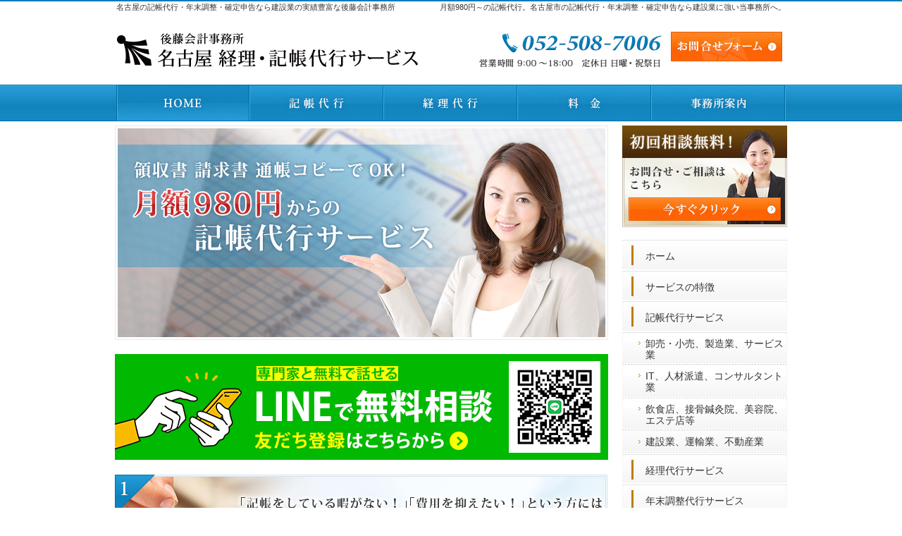

--- FILE ---
content_type: text/html
request_url: https://www.keiri-nagoya.com/
body_size: 17505
content:
<?xml version="1.0" encoding="utf-8"?>
<!DOCTYPE html PUBLIC "-//W3C//DTD XHTML 1.0 Transitional//EN" "http://www.w3.org/TR/xhtml1/DTD/xhtml1-transitional.dtd">
<html xmlns="http://www.w3.org/1999/xhtml" lang="ja" xml:lang="ja">
<head>
<meta http-equiv="Content-Type" content="text/html; charset=UTF-8" />
<title>名古屋の記帳代行・年末調整・確定申告なら建設業に強い後藤会計事務所（名古屋税理士会）</title>
<meta name="description" content="名古屋での業界最安値に挑戦！建設業の方に人気な30,000円～の確定申告や月額980円～の記帳代行サービスをご提供。名古屋での法人、個人の確定申告・経理記帳代行なら後藤会計事務所にお任せください。" />
<meta name="keywords" content="名古屋市,記帳代行,年末調整,確定申告,建設業" />
<meta name="format-detection" content="telephone=no" />
<meta name="viewport" content="width=device-width,initial-scale=1" />
<meta http-equiv="Content-Style-Type" content="text/css" />
<meta http-equiv="Content-Script-Type" content="text/javascript" />
<link rel="stylesheet" href="https://www.keiri-nagoya.com/style.css" />
<link rel="stylesheet" href="https://www.keiri-nagoya.com/print.css" media="print" />
<script type="text/javascript" src="https://www.keiri-nagoya.com/js/jquery.js"></script>
<script type="text/javascript" src="https://www.keiri-nagoya.com/js/shared.js"></script>
</head>
<body id="index" class="type-b">
<div id="top" class="wrap">
<div id="header">
<h1>名古屋の記帳代行・年末調整・確定申告なら建設業に強い後藤会計事務所（名古屋税理士会）</h1>
<p>月額980円～の記帳代行。名古屋市の記帳代行・年末調整・確定申告なら建設業に強い当事務所へ。</p>
<h2>名古屋の記帳代行・年末調整・確定申告なら建設業の実績豊富な後藤会計事務所</h2>
<p><a href="https://www.keiri-nagoya.com/" rel="home"><img src="https://www.keiri-nagoya.com/header_logo.png" alt="後藤会計事務所 | 名古屋の記帳代行・年末調整・確定申告（建設業）" /></a></p>
</div>
<div id="main">
<div id="show">
<h3>月額980円～の記帳代行サービス</h3>
<p>領収書、請求書、通帳のコピーでOK</p>
<img src="https://www.keiri-nagoya.com/images/main.png" class="main" alt="後藤会計事務所" />
</div>
<p><a href="https://line.me/ti/p/xJZLh-Tmwt#~" target="_blank" rel="noopener nofollow"><img src="https://www.keiri-nagoya.com/images/bnr_line.png" alt="LINEで無料相談。友だち登録はこちらから" class="no" /></a></p>
<ul id="point">
<li><a href="https://www.keiri-nagoya.com/10register/"><img src="https://www.keiri-nagoya.com/images/content1.png" alt="経理・記帳代行サービス" /></a></li>
<li><a href="https://www.keiri-nagoya.com/20year-end_adjustment/"><img src="https://www.keiri-nagoya.com/images/content2.png" alt="年末調整代行サービス" /></a></li>
<li><a href="https://www.keiri-nagoya.com/30closing/"><img src="https://www.keiri-nagoya.com/images/content3.png" alt="法人決算申告代行サービス" /></a></li>
<li><a href="https://www.keiri-nagoya.com/35tax_return/"><img src="https://www.keiri-nagoya.com/images/content4.png" alt="個人決算申告代行サービス" /></a></li>
<li><a href="https://www.keiri-nagoya.com/25payroll/"><img src="https://www.keiri-nagoya.com/images/content5.png" alt="給与計算代行サービス" /></a></li>
</ul>
<div class="article" id="closeup1">
<h3>ごあいさつ</h3>
<div class="content">
<p><span class="fs-3 b">キーワードは<span class="fc-red">「低価格の代行業務」</span></span></p>
<p class="grid2tt">
<span class="dt right"><img src="https://www.keiri-nagoya.com/images/top_photo.png" alt="後藤泰斗" />
<span class="t-c b">税理士／行政書士　後藤泰斗</span></span>
<span class="dd p-b1em">
法人、個人、規模の大小を問わず事業活動を遂行する以上、複式簿記に基づく記帳、帳簿作成、給与計算といった基本的な業務は欠かすことはできません。経営者としては、こうした非生産的な経理業務にできる限りお金を掛けたくないというのが本音ではないでしょうか？<br />
私共はこうしたニーズに可能な限り応えたいと思います。
</span>
<span class="dd p-b1em"><span class="mark">
1．困っている人は全て面倒を見る（追加料金は取らない）<br />
2．低価格<br />
3．理解していただくまで徹底したアドバイス
</span></span>
<span class="dd p-b1em">
上記の3点が私共の想いです。どうかお気軽にお問合せください。
</span>
</p>
<h4>プロフィール</h4>
<p class="b">
後藤　泰斗<br />
税理士　行政書士
</p>
<ul class="list-type-disc">
<li>名古屋市内の会計事務所において実務経験終了後独立開業、現在に至る。</li>
<li>現在まで作成、監査した決算書、確定申告書は法人、個人合わせて累計1万件以上</li>
<li>確定申告期の名古屋国税局電話相談委員を通算5年以上務め、相談に応じた件数は1万件以上</li>
<li>この間、名古屋市など地方公共団体、特殊法人、外国人税務相談委員、名古屋商工会議所地域振興会の会計監査委員などを歴任</li>
<li>中日文化センター様、トヨタ自動車企業年金基金様始め各企業で講師を歴任</li>
<li>現在は主に起業家育成のため創業時の融資獲得と経理、税務指導に力を入れている</li>
<li>開業以来15年以上にわたり「<a href="https://www.nichizeiren.or.jp/taxaccount/document/" target="_blank" rel="nofollow noopener">税理士法33条の２</a>」の書面添付により例年の税務調査率は1％未満</li>
<li>建設業・建築業などにおいては独自の専門ノウハウを持ち、顧客対応の良さと低価格での対応で建設組合、建築組合などからも「税務調査の来ない事務所」として高い信任を得ている。</li>
<li>現在「愛知飲食組合認定指定業者」「守山商工会四軒屋発展会会計委員」</li>
</ul>
</div>
</div>
<div class="article" id="closeup2">
<h3>名古屋経理・記帳代行サービス　8つの特徴</h3>
<div class="content">
<p class="b">特徴1：<span class="fc-red">丸投げOK！</span>領収書　請求書　通帳コピーで可能！<br />
特徴2：業界初！<span class="fc-red">低料金、コストダウンを実現！</span><br />
特徴3：税理士によるチェックで<span class="fc-red">安心！便利！確実！</span><br />
特徴4：記帳の外注化により、全く<span class="fc-red">手間がかかりません！</span><br />
特徴5：税理士によるチェックで<span class="fc-red">税務調査も万全！</span><br />
特徴6：税理士によるチェックで<span class="fc-red">銀行融資も万全！</span><br />
特徴7：決算のみ！確定申告！のみの<span class="fc-red">スポット契約にも対応！</span><br />
特徴8：<span class="fc-red b">正しく！速く！</span>毎月の経営状況がわかる！</p>
</div>
</div>
<div class="article" id="closeup3">
<h3>記帳代行・給与代行することのメリット</h3>
<div class="content">
<p class="b pno">●給与18万円の経理事務員とパート社員を雇用した場合の比較表（月額）</p>
<table><tr>
<th class="w30 t-c">費用明細</th>
<th class="w30 t-c">コスト</th>
<th class="w20 t-c">合計</th>
<th class="w20 t-c">差額</th>
</tr><tr>
<th>正社員雇用時</th>
<td>給与　180,000円<br />交通費　10,000円<br />健康保険　9,006円<br />厚生年金　15,591円</td>
<td class="t-c">214,597円</td>
<td class="t-c"><span class="fc-red b">183,097円</span></td>
</tr><tr>
<th>パート社員雇用時</th>
<td>給与　90,000円<br />交通費　10,000円</td>
<td class="t-c">100,000円</td>
<td class="t-c"><span class="fc-red b">68,500円</span></td>
</tr><tr>
<th>当事務所に依頼</th>
<td>記帳代行、給与計算 あわせて<span class="fc-red b">31,500円（平均）</span></td>
<td class="t-c"><span class="fc-red b">31,500円</span></td>
<td>&nbsp;</td>
</tr></table>
<p>正社員を雇用した場合に比べて<span class="fc-red b">183,097円</span>、パート社員を雇用した場合に比べて<span class="fc-red b">68,500円</span>コストが少なくなります！</p>
<p class="b pno">●他の記帳代行会社との比較（月額）</p>
<table><tr>
<th class="w30 t-c">費用明細</th>
<th class="w30 t-c">コスト</th>
<th class="w20 t-c">合計</th>
<th class="w20 t-c">差額</th>
</tr><tr>
<th>記帳代行A社</th>
<td>記帳代行　38,000円<br />給与計算代行  21,000円</td>
<td class="t-c">59,000円</td>
<td class="t-c"><span class="fc-red b">27,500円</span></td>
</tr><tr>
<th>記帳代行B社</th>
<td>記帳代行　26,250円<br />給与計算代行  15,750円</td>
<td class="t-c">42,000円</td>
<td class="t-c"><span class="fc-red b">10,500円</span></td>
</tr><tr>
<th>当事務所</th>
<td>記帳代行、給与計算 あわせて<span class="fc-red b">31,500円</span></td>
<td class="t-c"><span class="fc-red b">31,500円</span></td>
<td>&nbsp;</td>
</tr></table>
<p>他の記帳代行会社と比較しても<span class="fc-red b">断然コストは安くなります！</span></p>
<p class="t-r"><a href="https://www.keiri-nagoya.com/80results/" class="link">詳しくはこちら</a></p>
</div>
</div>

<p class="contact" id="contact">
<a href="https://www.keiri-nagoya.com/contactssl.html"><img src="https://www.keiri-nagoya.com/images/contact.png" alt="お問合せ・ご相談" /></a>
</p>
</div>
<div id="side">
<ul>
<li><a href="https://www.keiri-nagoya.com/contactssl.html"><img src="https://www.keiri-nagoya.com/images/pickup1.png" alt="お問合せはこちら" /></a></li>
</ul>
<div class="nav" id="menu">
<ul>
<li><a href="https://www.keiri-nagoya.com/" rel="home">ホーム</a></li>
<li><a href="https://www.keiri-nagoya.com/05point/">サービスの特徴</a></li>
<li><a href="https://www.keiri-nagoya.com/10register/">記帳代行サービス</a>
<ul>
<li><a href="https://www.keiri-nagoya.com/1010retail/">卸売・小売、製造業、サービス業</a></li>
<li><a href="https://www.keiri-nagoya.com/1020it/">IT、人材派遣、コンサルタント業</a></li>
<li><a href="https://www.keiri-nagoya.com/1030cash/">飲食店、接骨鍼灸院、美容院、エステ店等</a></li>
<li><a href="https://www.keiri-nagoya.com/1040building/">建設業、運輸業、不動産業</a></li>
</ul>
</li>
<li><a href="https://www.keiri-nagoya.com/15accounting/">経理代行サービス</a></li>
<li><a href="https://www.keiri-nagoya.com/20year-end_adjustment/">年末調整代行サービス</a></li>
<li><a href="https://www.keiri-nagoya.com/25payroll/">給与計算代行サービス</a></li>
<li><a href="https://www.keiri-nagoya.com/30closing/">お得な法人申告コース</a></li>
<li><a href="https://www.keiri-nagoya.com/35tax_return/">お得な確定申告コース</a>
<ul>
<li><a href="https://www.keiri-nagoya.com/oyakata/">税理士が一人親方（建設業、建築業等）の決算・確定申告を代行します</a></li>
<li><a href="https://www.keiri-nagoya.com/oyakata2/">税理士が一人親方（建設業、建築業等）のインボイス制度をお手伝い</a></li>
</ul>
</li>
<li><a href="https://www.keiri-nagoya.com/40loan/">創業融資支援サービス</a>
<ul>
<li><a href="https://www.keiri-nagoya.com/4010how_to_loan/">創業融資とは</a></li>
<li><a href="https://www.keiri-nagoya.com/4020jfc/">日本政策金融公庫</a></li>
<li><a href="https://www.keiri-nagoya.com/4030loan_faq/">創業融資Q＆A</a></li>
</ul>
</li>
<li><a href="https://www.keiri-nagoya.com/45subsidy/">創業補助金申請サポート</a></li>
<li><a href="https://www.keiri-nagoya.com/50white_return/">白色申告サポート</a></li>
<li><a href="https://www.keiri-nagoya.com/55tax_inquiry/">税務調査</a></li>
<li><a href="https://www.keiri-nagoya.com/60adviser/">税務顧問サービス</a></li>
<li><a href="https://www.keiri-nagoya.com/63bank/">銀行交渉サポート</a></li>
<li><a href="https://www.keiri-nagoya.com/67urgent/">駆け込み決算申告</a></li>
<li><a href="https://www.keiri-nagoya.com/70flow/">ご相談から導入まで</a></li>
<li><a href="https://www.keiri-nagoya.com/73price/">料金のご案内</a></li>
<li><a href="https://www.keiri-nagoya.com/77faq/">よくある質問</a></li>
<li><a href="https://www.keiri-nagoya.com/80results/">導入実績</a></li>
<li><a href="https://www.keiri-nagoya.com/83voice/">お客さまの声</a></li>
<li><a href="https://www.keiri-nagoya.com/85office/">事務所概要</a></li>
<li><a href="https://www.keiri-nagoya.com/contactssl.html">お問合せ・ご相談</a></li><li><a href="https://www.keiri-nagoya.com/88recruit/">職員募集</a></li>
<li><a href="https://www.keiri-nagoya.com/90privacy/">個人情報の取り扱い</a></li>
<li><a href="https://www.keiri-nagoya.com/95copyright/">著作権・免責事項</a></li>
<li><a href="https://www.keiri-nagoya.com/archives.html">サイトマップ</a></li>
</ul>
</div>
<ul>
<li><a href="http://gotokaikei.blog.fc2.com/" target="_blank" rel="noopener nofollow"><img src="https://www.keiri-nagoya.com/images/banner1.png" alt="代表ブログ" /></a></li>

<li><a href="http://www.yuushi-nagoya.com/" target="_blank"><img src="https://www.keiri-nagoya.com/images/banner3.png" alt="創業融資支援サービス" /></a></li>
<li><a href="http://zeirishi-tax.noor.jp/" target="_blank" rel="noopener nofollow""><img src="https://www.keiri-nagoya.com/images/banner4.jpg" alt="山下会計事務所" /></a></li>
<li><iframe src="https://www.facebook.com/plugins/page.php?href=https%3A%2F%2Fwww.facebook.com%2Fotetudai&tabs=timeline&width=240&height=500&small_header=false&adapt_container_width=true&hide_cover=false&show_facepile=true&appId" width="240" height="500"></iframe></li>
<li><a class="twitter-timeline" data-width="240" data-height="500" href="https://twitter.com/gotokaikei?ref_src=twsrc%5Etfw">Shares by gotokaikei</a> <script async src="https://platform.twitter.com/widgets.js" charset="utf-8"></script></li>
</ul>
<dl class="area">
<dt><span>対象地域</span></dt>
<dd>愛知県全域、名古屋、中川区、緑区、南区、天白区、中区、中村区、港区、東区、熱田区、昭和区、瑞穂区、西区、名東区、守山区、北区、千種区、一宮、瀬戸、春日井、津島、犬山、江南、小牧、稲沢、尾張旭、岩倉、愛西、清須、北名古屋、弥富、豊山、大口、扶桑、あま、大治、蟹江、飛島村、岡崎、半田、碧南、刈谷、豊田、安城、西尾、常滑、東海、大府、知多、知立、高浜、豊明、日進、東郷、長久手、阿久比、東浦、みよし</dd>
</dl>

</div>
</div>
<div id="gnav">
<p class="wrap">
<span class="info"><a href="#info">連絡先</a></span>
<span class="form"><a href="https://www.keiri-nagoya.com/contactssl.html">お問合せフォーム</a></span>
</p>
<div class="nav" id="global"><dl class="wrap"><dt id="navbtn"><a href="#menu">Menu</a></dt>
<dd><ul>
<li class="list-1"><a href="https://www.keiri-nagoya.com/" rel="home"><span>ホーム</span></a></li>
<li class="list-2"><a href="https://www.keiri-nagoya.com/10register/"><span>記帳代行サービス</span></a></li>
<li class="list-3"><a href="https://www.keiri-nagoya.com/15accounting/"><span>経理代行サービス</span></a></li>
<li class="list-4"><a href="https://www.keiri-nagoya.com/73price/"><span>料金のご案内</span></a></li>
<li class="list-5"><a href="https://www.keiri-nagoya.com/85office/"><span>事務所概要</span></a></li>
</ul></dd>
</dl></div>
</div>
<div id="footer">
<div id="info" class="wrap">
<dl>
<dt><span id="sitename">後藤会計事務所</span></dt>
<dd>
<div>
<p>
<span>お電話でのお問合せはこちら</span>
<span><a href="tel:0525087006"><span>052-508-7006</span></a></span>
</p>
<p>
<span>営業時間／<span>9：00～18：00</span></span><span>定休日／日曜・祝祭日</span>
</p>
</div>
<a href="https://www.keiri-nagoya.com/contactssl.html" class="btn-form">お問合せフォーム</a>
</dd>
</dl>
<a href="https://www.keiri-nagoya.com/" rel="home"><img src="https://www.keiri-nagoya.com/footer_banner.png" alt="記帳代行サービスなら名古屋の記帳代行・年末調整・確定申告なら建設業に強い後藤会計事務所（名古屋税理士会）におまかせ" /></a>
<h3><a href="https://www.keiri-nagoya.com/" rel="home">名古屋の記帳代行・年末調整・確定申告なら建設業に強い後藤会計事務所（名古屋税理士会）</a>で決まり！</h3>
<p id="copyright">Copyright(C)2016-2026 後藤会計事務所 All Rights Reserved.</p>
</div>
</div>
<script type="text/javascript">
  (function(i,s,o,g,r,a,m){i['GoogleAnalyticsObject']=r;i[r]=i[r]||function(){
  (i[r].q=i[r].q||[]).push(arguments)},i[r].l=1*new Date();a=s.createElement(o),
  m=s.getElementsByTagName(o)[0];a.async=1;a.src=g;m.parentNode.insertBefore(a,m)
  })(window,document,'script','https://www.google-analytics.com/analytics.js','ga');

  ga('create', 'UA-78170027-1', 'auto');
  ga('send', 'pageview');

</script>
</body>
</html>

--- FILE ---
content_type: text/css
request_url: https://www.keiri-nagoya.com/style.css
body_size: 5289
content:
@charset "utf-8";
@import url(css/responsive/shared.css);
#gnav>p a{background:url("images/design/nav_contact.png") no-repeat scroll 0 -42px;height: 42px;width:158px;}
#gnav>p>span.mail a{width:365px;height:22px;background:url("images/design/bg.png");right:35px;top:-26px;}
body>.wrap{padding:178px 0 0 0;}#index #header{min-height:178px;}
#global,#global ul{background:url("images/design/global.png") repeat-x;}
#global ul{padding:0 0 3px 0;}
#global ul li{width:20%;}
#global ul li a,#global ul li span{height:52px;}
#global ul li a{background:url("images/design/nav_on.png") center bottom repeat-x;position:relative;}
#global ul li a:after,#global ul li:first-child a:before{content:url("images/design/nav_line.png");width:2px;height:52px;position:absolute;right:0;top:0;}
#global ul li:first-child a:before{right:auto;left:0;}
#global ul li span{background:url("images/design/nav_1.png") no-repeat center center/contain;}
#global ul li.list-2 span{background-image:url("images/design/nav_2.png");}
#global ul li.list-3 span{background-image:url("images/design/nav_3.png");}
#global ul li.list-4 span{background-image:url("images/design/nav_4.png");}
#global ul li.list-5 span{background-image:url("images/design/nav_5.png");}

.p-10register #global ul li.list-2 a,.p-15accounting #global ul li.list-3 a,.p-73price #global ul li.list-4 a,.p-85office #global ul li.list-5 a,#index #global ul li.list-1 a,#global ul li a:hover{background-position:center 0;}
#topicpath{margin-top:7px;}
@media only screen and (max-width:970px){
body>.wrap,body#index>.wrap{padding-top:178px;}
#index #header{min-height:0;}
#gnav>p a, #navbtn a, #gnav>p>span.info {border-radius: 0;}
}
@media only screen and (max-width:720px){
body>.wrap,body#index>.wrap{padding-top:132px;}
#gnav>p a,#navbtn a{background:url("/images/design/mail.png") center center no-repeat;width:42px;height:42px;}
#gnav>p a, #navbtn a, #gnav>p>span.info {border-radius: 0;}
#global{background:none;}
#gnav>p a{right:60px;}
#gnav>p.wrap{margin:0;}
#topicpath{margin-top:14px;}
}
@media only screen and (max-width:500px){
body>.wrap,body#index>.wrap{padding-top:70px;}
#gnav>p a,#navbtn a{background:url("/images/design/mail.png") center center no-repeat;width:42px;height:42px;}
#gnav>p a, #navbtn a, #gnav>p>span.info {border-radius: 0;}
#gnav>p a{right:44px;}
#topicpath{margin-top:0;}
}


#topicpath,#topicpath ol{background:#fff url("images/design/topicpath.png") center bottom repeat-x;margin-top:0;}
#show{margin:0 0 20px 0;}
#point li{width:100%;}
#header{background:#e4dacb;}
h1{color:#744c0d;border:2px solid #fff;}
h3,.h3,#news>dl>dt{background:#deeff9;padding:15px 8px 12px 28px;margin-bottom:16px;}
h3:before,.h3:before,#news>dl>dt:before{content:url("images/design/hl.png");left:8px;top:0;height:auto;border:0;}
#header,#header a,h3,.h3,h3 a,.h3 a,#news>dl>dt,#info>dl,#info>dl a,#gnav,#gnav a{color:#333;}
h4,.h4{color:#333;}
h5,.h5{border-bottom:1px solid #e0be84;}
h5:before,.h5:before{border-left:4px solid #c3892a;}
h6,.h6{border-left:4px solid #1b90ca;color:#333;}

#menu {border-bottom:1px solid #e3e3e3;}
#menu li {border-top:1px solid #e3e3e3;}
#menu li a {background:#fff url("/images/design/menu_bg.png") no-repeat -700px bottom;}
#menu li a:hover {background-color:#fff;background-position: 0 top;}
#menu li li:first-child {border-top:1px solid #e3e3e3;}
#menu li li a{background:#fff url("/images/design/menu2_bg.png") no-repeat -700px bottom; padding: 0.5em 0 0.4em 32px;}
#menu li li a:hover {background-color:#fff; background-position: 0 top;}
#menu li a::before {top: 0.5em;}
#menu li li a::before {left: 18px;}
#side iframe{width:240px;}
.w40,.w90{width:100%;}
.sp-inline {content: "";float: left;display: none;}
.t-check{border-collapse:separate;border-spacing:0 2px;letter-spacing: .075em;line-height:1.2;vertical-align:middle;}
.t-check th,.t-check td{border:none;padding:.5em;}
.t-check th{width:2.75em;text-align:center;color:#fff;background: #513f26;}
.t-check th:before{content:"";width:1em;height:.6em;border-left:3px solid;border-bottom:3px solid;transform: rotate(-45deg);display:inline-block;margin-bottom:.4em;}
.t-check td{background: #fdf9f3;padding:.85em 1.5em;}
.auto {margin: auto;}
.mb40{margin-bottom: 40px;}

@media(min-width:48em){
.w40 {width:40%;}
.w90 {width:90%;}
.sp-inline {content: none;float: none;display: inherit;}
}

/*対象地域*/
dl.area{padding:1px; border:1px solid #d4e0ea;}
dl.area dt {margin-bottom: 5px;padding: 5px;background:#deeff9; color:#333; font-size:110%; font-weight:bold;}
dl.area dt span{padding-left:5px; border-left: 4px solid #1a8dc6;}
dl.area dd {padding: 5px;}

#up a { width: 56px;height: 56px;}

mark, .mark {background: #ffe8cf;}
.linebox {border: 3px double #e9dece;display: block;padding: 16px;background: #fdf9f3;}

@media only screen and (max-width: 970px){
#info>dl{height:auto;background:#2399d5;border-bottom:3px solid #5eb6e3;min-height:80px;color:#fff;}
#info>dl>dd>div>p>span span{display:inline-block;color:#fff;}
}

@media only screen and (max-width: 720px){
#menu:before{background:#754d0d;color:#fff;}
}

@media only screen and (max-width: 500px){
#menu li a::before {top: 1.6em;}
#menu li li a::before {background:url("/images/design/menu2.png") no-repeat left center; top: 23px;}
#menu li li a {padding: 1.5em 0 1.5em 42px;}
}

--- FILE ---
content_type: text/plain
request_url: https://www.google-analytics.com/j/collect?v=1&_v=j102&a=1548563225&t=pageview&_s=1&dl=https%3A%2F%2Fwww.keiri-nagoya.com%2F&ul=en-us%40posix&dt=%E5%90%8D%E5%8F%A4%E5%B1%8B%E3%81%AE%E8%A8%98%E5%B8%B3%E4%BB%A3%E8%A1%8C%E3%83%BB%E5%B9%B4%E6%9C%AB%E8%AA%BF%E6%95%B4%E3%83%BB%E7%A2%BA%E5%AE%9A%E7%94%B3%E5%91%8A%E3%81%AA%E3%82%89%E5%BB%BA%E8%A8%AD%E6%A5%AD%E3%81%AB%E5%BC%B7%E3%81%84%E5%BE%8C%E8%97%A4%E4%BC%9A%E8%A8%88%E4%BA%8B%E5%8B%99%E6%89%80%EF%BC%88%E5%90%8D%E5%8F%A4%E5%B1%8B%E7%A8%8E%E7%90%86%E5%A3%AB%E4%BC%9A%EF%BC%89&sr=1280x720&vp=1280x720&_u=IEBAAEABAAAAACAAI~&jid=118955970&gjid=339652255&cid=1663199128.1768713288&tid=UA-78170027-1&_gid=845433092.1768713288&_r=1&_slc=1&z=1918188210
body_size: -451
content:
2,cG-0SMR8CZNBM